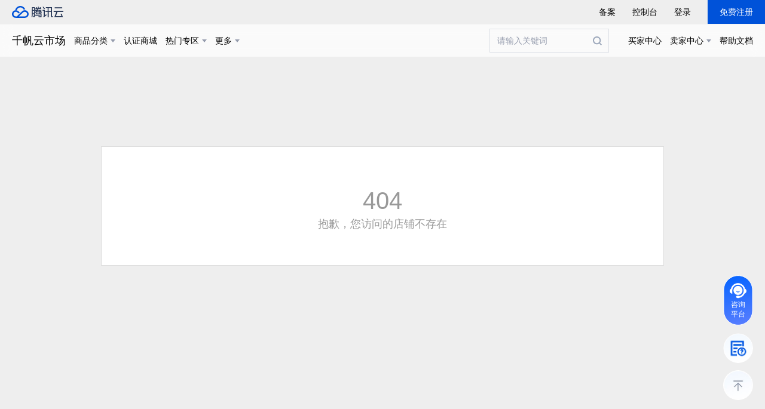

--- FILE ---
content_type: text/plain
request_url: https://otheve.beacon.qq.com/analytics/v2_upload?appkey=JS0KVO5W3FPICB
body_size: -46
content:
{"result": 200, "srcGatewayIp": "3.21.240.23", "serverTime": "1768817199042", "msg": "success"}

--- FILE ---
content_type: text/plain
request_url: https://otheve.beacon.qq.com/analytics/v2_upload?appkey=JS0KVO5W3FPICB
body_size: -46
content:
{"result": 200, "srcGatewayIp": "3.21.240.23", "serverTime": "1768817202040", "msg": "success"}

--- FILE ---
content_type: text/plain
request_url: https://otheve.beacon.qq.com/analytics/v2_upload?appkey=JS0KVO5W3FPICB
body_size: -46
content:
{"result": 200, "srcGatewayIp": "3.21.240.23", "serverTime": "1768817199040", "msg": "success"}

--- FILE ---
content_type: text/plain
request_url: https://otheve.beacon.qq.com/analytics/v2_upload?appkey=JS0KVO5W3FPICB
body_size: -46
content:
{"result": 200, "srcGatewayIp": "3.21.240.23", "serverTime": "1768817202134", "msg": "success"}